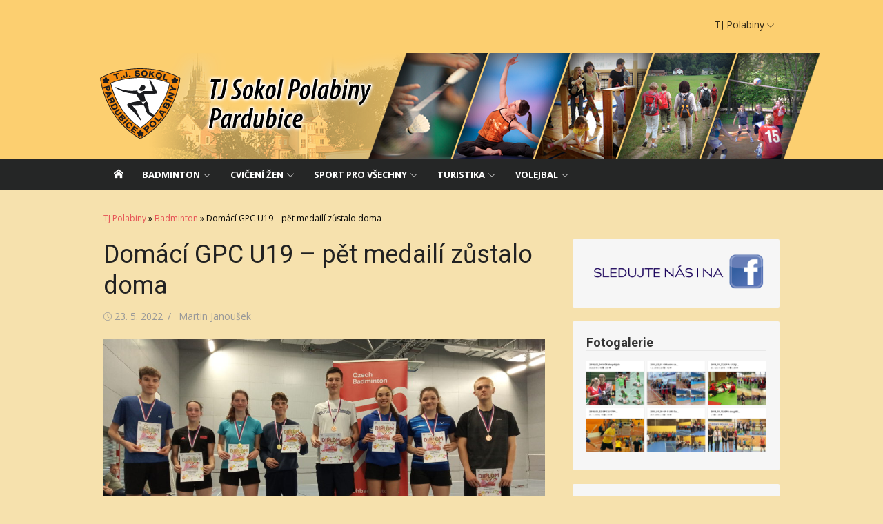

--- FILE ---
content_type: text/html; charset=UTF-8
request_url: https://www.tjpolabiny.cz/badminton/2022/05/23/domaci-gpc-u19-pet-medaili-zustalo-doma/
body_size: 19937
content:
<!DOCTYPE html>
<html lang="cs">
<head>
	<meta charset="UTF-8">
	<meta name="viewport" content="width=device-width, initial-scale=1">
	<link rel="profile" href="http://gmpg.org/xfn/11">
			<link rel="pingback" href="https://www.tjpolabiny.cz/xmlrpc.php">
		<meta name='robots' content='index, follow, max-image-preview:large, max-snippet:-1, max-video-preview:-1' />
	<style>img:is([sizes="auto" i], [sizes^="auto," i]) { contain-intrinsic-size: 3000px 1500px }</style>
	
	<!-- This site is optimized with the Yoast SEO plugin v24.5 - https://yoast.com/wordpress/plugins/seo/ -->
	<title>Domácí GPC U19 - pět medailí zůstalo doma - TJ Polabiny</title>
	<link rel="canonical" href="https://www.tjpolabiny.cz/badminton/2022/05/23/domaci-gpc-u19-pet-medaili-zustalo-doma/" />
	<meta property="og:locale" content="cs_CZ" />
	<meta property="og:type" content="article" />
	<meta property="og:title" content="Domácí GPC U19 - pět medailí zůstalo doma - TJ Polabiny" />
	<meta property="og:description" content="Na rozdíl od únorového GPC U19 pořádaného také naším oddílem se tentokrát sjelo do Pardubic mnohem víc hráčů, v singlu chlapců dokonce přes limit. Konkurence tedy pěkná a opět se..." />
	<meta property="og:url" content="https://www.tjpolabiny.cz/badminton/2022/05/23/domaci-gpc-u19-pet-medaili-zustalo-doma/" />
	<meta property="og:site_name" content="TJ Polabiny" />
	<meta property="article:publisher" content="https://www.facebook.com/TJPolabiny" />
	<meta property="article:published_time" content="2022-05-23T14:49:25+00:00" />
	<meta property="article:modified_time" content="2022-05-23T14:49:26+00:00" />
	<meta property="og:image" content="https://www.tjpolabiny.cz/wp-content/uploads/2022/05/IMG_20220521_131752-scaled.jpg" />
	<meta property="og:image:width" content="2560" />
	<meta property="og:image:height" content="1444" />
	<meta property="og:image:type" content="image/jpeg" />
	<meta name="author" content="Martin Janoušek" />
	<meta name="twitter:card" content="summary_large_image" />
	<script type="application/ld+json" class="yoast-schema-graph">{"@context":"https://schema.org","@graph":[{"@type":"Article","@id":"https://www.tjpolabiny.cz/badminton/2022/05/23/domaci-gpc-u19-pet-medaili-zustalo-doma/#article","isPartOf":{"@id":"https://www.tjpolabiny.cz/badminton/2022/05/23/domaci-gpc-u19-pet-medaili-zustalo-doma/"},"author":{"name":"Martin Janoušek","@id":"https://www.tjpolabiny.cz/#/schema/person/e7a1b0bc36fc3071402c0090bdf66269"},"headline":"Domácí GPC U19 &#8211; pět medailí zůstalo doma","datePublished":"2022-05-23T14:49:25+00:00","dateModified":"2022-05-23T14:49:26+00:00","mainEntityOfPage":{"@id":"https://www.tjpolabiny.cz/badminton/2022/05/23/domaci-gpc-u19-pet-medaili-zustalo-doma/"},"wordCount":168,"publisher":{"@id":"https://www.tjpolabiny.cz/#organization"},"image":{"@id":"https://www.tjpolabiny.cz/badminton/2022/05/23/domaci-gpc-u19-pet-medaili-zustalo-doma/#primaryimage"},"thumbnailUrl":"https://www.tjpolabiny.cz/wp-content/uploads/2022/05/IMG_20220521_131752-scaled.jpg","keywords":["GPC","U19","Výsledky"],"articleSection":["Badminton"],"inLanguage":"cs"},{"@type":"WebPage","@id":"https://www.tjpolabiny.cz/badminton/2022/05/23/domaci-gpc-u19-pet-medaili-zustalo-doma/","url":"https://www.tjpolabiny.cz/badminton/2022/05/23/domaci-gpc-u19-pet-medaili-zustalo-doma/","name":"Domácí GPC U19 - pět medailí zůstalo doma - TJ Polabiny","isPartOf":{"@id":"https://www.tjpolabiny.cz/#website"},"primaryImageOfPage":{"@id":"https://www.tjpolabiny.cz/badminton/2022/05/23/domaci-gpc-u19-pet-medaili-zustalo-doma/#primaryimage"},"image":{"@id":"https://www.tjpolabiny.cz/badminton/2022/05/23/domaci-gpc-u19-pet-medaili-zustalo-doma/#primaryimage"},"thumbnailUrl":"https://www.tjpolabiny.cz/wp-content/uploads/2022/05/IMG_20220521_131752-scaled.jpg","datePublished":"2022-05-23T14:49:25+00:00","dateModified":"2022-05-23T14:49:26+00:00","breadcrumb":{"@id":"https://www.tjpolabiny.cz/badminton/2022/05/23/domaci-gpc-u19-pet-medaili-zustalo-doma/#breadcrumb"},"inLanguage":"cs","potentialAction":[{"@type":"ReadAction","target":["https://www.tjpolabiny.cz/badminton/2022/05/23/domaci-gpc-u19-pet-medaili-zustalo-doma/"]}]},{"@type":"ImageObject","inLanguage":"cs","@id":"https://www.tjpolabiny.cz/badminton/2022/05/23/domaci-gpc-u19-pet-medaili-zustalo-doma/#primaryimage","url":"https://www.tjpolabiny.cz/wp-content/uploads/2022/05/IMG_20220521_131752-scaled.jpg","contentUrl":"https://www.tjpolabiny.cz/wp-content/uploads/2022/05/IMG_20220521_131752-scaled.jpg","width":2560,"height":1444},{"@type":"BreadcrumbList","@id":"https://www.tjpolabiny.cz/badminton/2022/05/23/domaci-gpc-u19-pet-medaili-zustalo-doma/#breadcrumb","itemListElement":[{"@type":"ListItem","position":1,"name":"Domů","item":"https://www.tjpolabiny.cz/"},{"@type":"ListItem","position":2,"name":"Domácí GPC U19 &#8211; pět medailí zůstalo doma"}]},{"@type":"WebSite","@id":"https://www.tjpolabiny.cz/#website","url":"https://www.tjpolabiny.cz/","name":"TJ Polabiny","description":"Sportovní oddíly TJ Sokol Polabiny Pardubice","publisher":{"@id":"https://www.tjpolabiny.cz/#organization"},"potentialAction":[{"@type":"SearchAction","target":{"@type":"EntryPoint","urlTemplate":"https://www.tjpolabiny.cz/?s={search_term_string}"},"query-input":{"@type":"PropertyValueSpecification","valueRequired":true,"valueName":"search_term_string"}}],"inLanguage":"cs"},{"@type":"Organization","@id":"https://www.tjpolabiny.cz/#organization","name":"TJ Sokol Polabiny","url":"https://www.tjpolabiny.cz/","logo":{"@type":"ImageObject","inLanguage":"cs","@id":"https://www.tjpolabiny.cz/#/schema/logo/image/","url":"https://www.tjpolabiny.cz/wp-content/uploads/2022/08/logo.png","contentUrl":"https://www.tjpolabiny.cz/wp-content/uploads/2022/08/logo.png","width":320,"height":132,"caption":"TJ Sokol Polabiny"},"image":{"@id":"https://www.tjpolabiny.cz/#/schema/logo/image/"},"sameAs":["https://www.facebook.com/TJPolabiny"]},{"@type":"Person","@id":"https://www.tjpolabiny.cz/#/schema/person/e7a1b0bc36fc3071402c0090bdf66269","name":"Martin Janoušek","image":{"@type":"ImageObject","inLanguage":"cs","@id":"https://www.tjpolabiny.cz/#/schema/person/image/","url":"https://secure.gravatar.com/avatar/5677030d43cb96e1e13182611f4162ff?s=96&d=mm&r=g","contentUrl":"https://secure.gravatar.com/avatar/5677030d43cb96e1e13182611f4162ff?s=96&d=mm&r=g","caption":"Martin Janoušek"},"url":"https://www.tjpolabiny.cz/author/janousekm/"}]}</script>
	<!-- / Yoast SEO plugin. -->


<link rel='dns-prefetch' href='//fonts.googleapis.com' />
<link href='https://fonts.gstatic.com' crossorigin rel='preconnect' />
<link rel="alternate" type="application/rss+xml" title="TJ Polabiny &raquo; RSS zdroj" href="https://www.tjpolabiny.cz/feed/" />
<link rel="alternate" type="application/rss+xml" title="TJ Polabiny &raquo; RSS komentářů" href="https://www.tjpolabiny.cz/comments/feed/" />
<link rel="alternate" type="application/rss+xml" title="TJ Polabiny &raquo; RSS komentářů pro Domácí GPC U19 &#8211; pět medailí zůstalo doma" href="https://www.tjpolabiny.cz/badminton/2022/05/23/domaci-gpc-u19-pet-medaili-zustalo-doma/feed/" />
<script type="text/javascript">
/* <![CDATA[ */
window._wpemojiSettings = {"baseUrl":"https:\/\/s.w.org\/images\/core\/emoji\/15.0.3\/72x72\/","ext":".png","svgUrl":"https:\/\/s.w.org\/images\/core\/emoji\/15.0.3\/svg\/","svgExt":".svg","source":{"concatemoji":"https:\/\/www.tjpolabiny.cz\/wp-includes\/js\/wp-emoji-release.min.js?ver=6.7.4"}};
/*! This file is auto-generated */
!function(i,n){var o,s,e;function c(e){try{var t={supportTests:e,timestamp:(new Date).valueOf()};sessionStorage.setItem(o,JSON.stringify(t))}catch(e){}}function p(e,t,n){e.clearRect(0,0,e.canvas.width,e.canvas.height),e.fillText(t,0,0);var t=new Uint32Array(e.getImageData(0,0,e.canvas.width,e.canvas.height).data),r=(e.clearRect(0,0,e.canvas.width,e.canvas.height),e.fillText(n,0,0),new Uint32Array(e.getImageData(0,0,e.canvas.width,e.canvas.height).data));return t.every(function(e,t){return e===r[t]})}function u(e,t,n){switch(t){case"flag":return n(e,"\ud83c\udff3\ufe0f\u200d\u26a7\ufe0f","\ud83c\udff3\ufe0f\u200b\u26a7\ufe0f")?!1:!n(e,"\ud83c\uddfa\ud83c\uddf3","\ud83c\uddfa\u200b\ud83c\uddf3")&&!n(e,"\ud83c\udff4\udb40\udc67\udb40\udc62\udb40\udc65\udb40\udc6e\udb40\udc67\udb40\udc7f","\ud83c\udff4\u200b\udb40\udc67\u200b\udb40\udc62\u200b\udb40\udc65\u200b\udb40\udc6e\u200b\udb40\udc67\u200b\udb40\udc7f");case"emoji":return!n(e,"\ud83d\udc26\u200d\u2b1b","\ud83d\udc26\u200b\u2b1b")}return!1}function f(e,t,n){var r="undefined"!=typeof WorkerGlobalScope&&self instanceof WorkerGlobalScope?new OffscreenCanvas(300,150):i.createElement("canvas"),a=r.getContext("2d",{willReadFrequently:!0}),o=(a.textBaseline="top",a.font="600 32px Arial",{});return e.forEach(function(e){o[e]=t(a,e,n)}),o}function t(e){var t=i.createElement("script");t.src=e,t.defer=!0,i.head.appendChild(t)}"undefined"!=typeof Promise&&(o="wpEmojiSettingsSupports",s=["flag","emoji"],n.supports={everything:!0,everythingExceptFlag:!0},e=new Promise(function(e){i.addEventListener("DOMContentLoaded",e,{once:!0})}),new Promise(function(t){var n=function(){try{var e=JSON.parse(sessionStorage.getItem(o));if("object"==typeof e&&"number"==typeof e.timestamp&&(new Date).valueOf()<e.timestamp+604800&&"object"==typeof e.supportTests)return e.supportTests}catch(e){}return null}();if(!n){if("undefined"!=typeof Worker&&"undefined"!=typeof OffscreenCanvas&&"undefined"!=typeof URL&&URL.createObjectURL&&"undefined"!=typeof Blob)try{var e="postMessage("+f.toString()+"("+[JSON.stringify(s),u.toString(),p.toString()].join(",")+"));",r=new Blob([e],{type:"text/javascript"}),a=new Worker(URL.createObjectURL(r),{name:"wpTestEmojiSupports"});return void(a.onmessage=function(e){c(n=e.data),a.terminate(),t(n)})}catch(e){}c(n=f(s,u,p))}t(n)}).then(function(e){for(var t in e)n.supports[t]=e[t],n.supports.everything=n.supports.everything&&n.supports[t],"flag"!==t&&(n.supports.everythingExceptFlag=n.supports.everythingExceptFlag&&n.supports[t]);n.supports.everythingExceptFlag=n.supports.everythingExceptFlag&&!n.supports.flag,n.DOMReady=!1,n.readyCallback=function(){n.DOMReady=!0}}).then(function(){return e}).then(function(){var e;n.supports.everything||(n.readyCallback(),(e=n.source||{}).concatemoji?t(e.concatemoji):e.wpemoji&&e.twemoji&&(t(e.twemoji),t(e.wpemoji)))}))}((window,document),window._wpemojiSettings);
/* ]]> */
</script>
<style id='wp-emoji-styles-inline-css' type='text/css'>

	img.wp-smiley, img.emoji {
		display: inline !important;
		border: none !important;
		box-shadow: none !important;
		height: 1em !important;
		width: 1em !important;
		margin: 0 0.07em !important;
		vertical-align: -0.1em !important;
		background: none !important;
		padding: 0 !important;
	}
</style>
<link rel='stylesheet' id='wp-block-library-css' href='https://www.tjpolabiny.cz/wp-includes/css/dist/block-library/style.min.css?ver=6.7.4' type='text/css' media='all' />
<style id='classic-theme-styles-inline-css' type='text/css'>
/*! This file is auto-generated */
.wp-block-button__link{color:#fff;background-color:#32373c;border-radius:9999px;box-shadow:none;text-decoration:none;padding:calc(.667em + 2px) calc(1.333em + 2px);font-size:1.125em}.wp-block-file__button{background:#32373c;color:#fff;text-decoration:none}
</style>
<style id='global-styles-inline-css' type='text/css'>
:root{--wp--preset--aspect-ratio--square: 1;--wp--preset--aspect-ratio--4-3: 4/3;--wp--preset--aspect-ratio--3-4: 3/4;--wp--preset--aspect-ratio--3-2: 3/2;--wp--preset--aspect-ratio--2-3: 2/3;--wp--preset--aspect-ratio--16-9: 16/9;--wp--preset--aspect-ratio--9-16: 9/16;--wp--preset--color--black: #000000;--wp--preset--color--cyan-bluish-gray: #abb8c3;--wp--preset--color--white: #ffffff;--wp--preset--color--pale-pink: #f78da7;--wp--preset--color--vivid-red: #cf2e2e;--wp--preset--color--luminous-vivid-orange: #ff6900;--wp--preset--color--luminous-vivid-amber: #fcb900;--wp--preset--color--light-green-cyan: #7bdcb5;--wp--preset--color--vivid-green-cyan: #00d084;--wp--preset--color--pale-cyan-blue: #8ed1fc;--wp--preset--color--vivid-cyan-blue: #0693e3;--wp--preset--color--vivid-purple: #9b51e0;--wp--preset--color--dark-gray: #222222;--wp--preset--color--medium-gray: #333333;--wp--preset--color--gray: #555555;--wp--preset--color--light-gray: #999999;--wp--preset--color--accent: #e54e53;--wp--preset--gradient--vivid-cyan-blue-to-vivid-purple: linear-gradient(135deg,rgba(6,147,227,1) 0%,rgb(155,81,224) 100%);--wp--preset--gradient--light-green-cyan-to-vivid-green-cyan: linear-gradient(135deg,rgb(122,220,180) 0%,rgb(0,208,130) 100%);--wp--preset--gradient--luminous-vivid-amber-to-luminous-vivid-orange: linear-gradient(135deg,rgba(252,185,0,1) 0%,rgba(255,105,0,1) 100%);--wp--preset--gradient--luminous-vivid-orange-to-vivid-red: linear-gradient(135deg,rgba(255,105,0,1) 0%,rgb(207,46,46) 100%);--wp--preset--gradient--very-light-gray-to-cyan-bluish-gray: linear-gradient(135deg,rgb(238,238,238) 0%,rgb(169,184,195) 100%);--wp--preset--gradient--cool-to-warm-spectrum: linear-gradient(135deg,rgb(74,234,220) 0%,rgb(151,120,209) 20%,rgb(207,42,186) 40%,rgb(238,44,130) 60%,rgb(251,105,98) 80%,rgb(254,248,76) 100%);--wp--preset--gradient--blush-light-purple: linear-gradient(135deg,rgb(255,206,236) 0%,rgb(152,150,240) 100%);--wp--preset--gradient--blush-bordeaux: linear-gradient(135deg,rgb(254,205,165) 0%,rgb(254,45,45) 50%,rgb(107,0,62) 100%);--wp--preset--gradient--luminous-dusk: linear-gradient(135deg,rgb(255,203,112) 0%,rgb(199,81,192) 50%,rgb(65,88,208) 100%);--wp--preset--gradient--pale-ocean: linear-gradient(135deg,rgb(255,245,203) 0%,rgb(182,227,212) 50%,rgb(51,167,181) 100%);--wp--preset--gradient--electric-grass: linear-gradient(135deg,rgb(202,248,128) 0%,rgb(113,206,126) 100%);--wp--preset--gradient--midnight: linear-gradient(135deg,rgb(2,3,129) 0%,rgb(40,116,252) 100%);--wp--preset--font-size--small: 14px;--wp--preset--font-size--medium: 20px;--wp--preset--font-size--large: 24px;--wp--preset--font-size--x-large: 42px;--wp--preset--font-size--normal: 16px;--wp--preset--font-size--huge: 32px;--wp--preset--spacing--20: 0.44rem;--wp--preset--spacing--30: 0.67rem;--wp--preset--spacing--40: 1rem;--wp--preset--spacing--50: 1.5rem;--wp--preset--spacing--60: 2.25rem;--wp--preset--spacing--70: 3.38rem;--wp--preset--spacing--80: 5.06rem;--wp--preset--shadow--natural: 6px 6px 9px rgba(0, 0, 0, 0.2);--wp--preset--shadow--deep: 12px 12px 50px rgba(0, 0, 0, 0.4);--wp--preset--shadow--sharp: 6px 6px 0px rgba(0, 0, 0, 0.2);--wp--preset--shadow--outlined: 6px 6px 0px -3px rgba(255, 255, 255, 1), 6px 6px rgba(0, 0, 0, 1);--wp--preset--shadow--crisp: 6px 6px 0px rgba(0, 0, 0, 1);}:where(.is-layout-flex){gap: 0.5em;}:where(.is-layout-grid){gap: 0.5em;}body .is-layout-flex{display: flex;}.is-layout-flex{flex-wrap: wrap;align-items: center;}.is-layout-flex > :is(*, div){margin: 0;}body .is-layout-grid{display: grid;}.is-layout-grid > :is(*, div){margin: 0;}:where(.wp-block-columns.is-layout-flex){gap: 2em;}:where(.wp-block-columns.is-layout-grid){gap: 2em;}:where(.wp-block-post-template.is-layout-flex){gap: 1.25em;}:where(.wp-block-post-template.is-layout-grid){gap: 1.25em;}.has-black-color{color: var(--wp--preset--color--black) !important;}.has-cyan-bluish-gray-color{color: var(--wp--preset--color--cyan-bluish-gray) !important;}.has-white-color{color: var(--wp--preset--color--white) !important;}.has-pale-pink-color{color: var(--wp--preset--color--pale-pink) !important;}.has-vivid-red-color{color: var(--wp--preset--color--vivid-red) !important;}.has-luminous-vivid-orange-color{color: var(--wp--preset--color--luminous-vivid-orange) !important;}.has-luminous-vivid-amber-color{color: var(--wp--preset--color--luminous-vivid-amber) !important;}.has-light-green-cyan-color{color: var(--wp--preset--color--light-green-cyan) !important;}.has-vivid-green-cyan-color{color: var(--wp--preset--color--vivid-green-cyan) !important;}.has-pale-cyan-blue-color{color: var(--wp--preset--color--pale-cyan-blue) !important;}.has-vivid-cyan-blue-color{color: var(--wp--preset--color--vivid-cyan-blue) !important;}.has-vivid-purple-color{color: var(--wp--preset--color--vivid-purple) !important;}.has-black-background-color{background-color: var(--wp--preset--color--black) !important;}.has-cyan-bluish-gray-background-color{background-color: var(--wp--preset--color--cyan-bluish-gray) !important;}.has-white-background-color{background-color: var(--wp--preset--color--white) !important;}.has-pale-pink-background-color{background-color: var(--wp--preset--color--pale-pink) !important;}.has-vivid-red-background-color{background-color: var(--wp--preset--color--vivid-red) !important;}.has-luminous-vivid-orange-background-color{background-color: var(--wp--preset--color--luminous-vivid-orange) !important;}.has-luminous-vivid-amber-background-color{background-color: var(--wp--preset--color--luminous-vivid-amber) !important;}.has-light-green-cyan-background-color{background-color: var(--wp--preset--color--light-green-cyan) !important;}.has-vivid-green-cyan-background-color{background-color: var(--wp--preset--color--vivid-green-cyan) !important;}.has-pale-cyan-blue-background-color{background-color: var(--wp--preset--color--pale-cyan-blue) !important;}.has-vivid-cyan-blue-background-color{background-color: var(--wp--preset--color--vivid-cyan-blue) !important;}.has-vivid-purple-background-color{background-color: var(--wp--preset--color--vivid-purple) !important;}.has-black-border-color{border-color: var(--wp--preset--color--black) !important;}.has-cyan-bluish-gray-border-color{border-color: var(--wp--preset--color--cyan-bluish-gray) !important;}.has-white-border-color{border-color: var(--wp--preset--color--white) !important;}.has-pale-pink-border-color{border-color: var(--wp--preset--color--pale-pink) !important;}.has-vivid-red-border-color{border-color: var(--wp--preset--color--vivid-red) !important;}.has-luminous-vivid-orange-border-color{border-color: var(--wp--preset--color--luminous-vivid-orange) !important;}.has-luminous-vivid-amber-border-color{border-color: var(--wp--preset--color--luminous-vivid-amber) !important;}.has-light-green-cyan-border-color{border-color: var(--wp--preset--color--light-green-cyan) !important;}.has-vivid-green-cyan-border-color{border-color: var(--wp--preset--color--vivid-green-cyan) !important;}.has-pale-cyan-blue-border-color{border-color: var(--wp--preset--color--pale-cyan-blue) !important;}.has-vivid-cyan-blue-border-color{border-color: var(--wp--preset--color--vivid-cyan-blue) !important;}.has-vivid-purple-border-color{border-color: var(--wp--preset--color--vivid-purple) !important;}.has-vivid-cyan-blue-to-vivid-purple-gradient-background{background: var(--wp--preset--gradient--vivid-cyan-blue-to-vivid-purple) !important;}.has-light-green-cyan-to-vivid-green-cyan-gradient-background{background: var(--wp--preset--gradient--light-green-cyan-to-vivid-green-cyan) !important;}.has-luminous-vivid-amber-to-luminous-vivid-orange-gradient-background{background: var(--wp--preset--gradient--luminous-vivid-amber-to-luminous-vivid-orange) !important;}.has-luminous-vivid-orange-to-vivid-red-gradient-background{background: var(--wp--preset--gradient--luminous-vivid-orange-to-vivid-red) !important;}.has-very-light-gray-to-cyan-bluish-gray-gradient-background{background: var(--wp--preset--gradient--very-light-gray-to-cyan-bluish-gray) !important;}.has-cool-to-warm-spectrum-gradient-background{background: var(--wp--preset--gradient--cool-to-warm-spectrum) !important;}.has-blush-light-purple-gradient-background{background: var(--wp--preset--gradient--blush-light-purple) !important;}.has-blush-bordeaux-gradient-background{background: var(--wp--preset--gradient--blush-bordeaux) !important;}.has-luminous-dusk-gradient-background{background: var(--wp--preset--gradient--luminous-dusk) !important;}.has-pale-ocean-gradient-background{background: var(--wp--preset--gradient--pale-ocean) !important;}.has-electric-grass-gradient-background{background: var(--wp--preset--gradient--electric-grass) !important;}.has-midnight-gradient-background{background: var(--wp--preset--gradient--midnight) !important;}.has-small-font-size{font-size: var(--wp--preset--font-size--small) !important;}.has-medium-font-size{font-size: var(--wp--preset--font-size--medium) !important;}.has-large-font-size{font-size: var(--wp--preset--font-size--large) !important;}.has-x-large-font-size{font-size: var(--wp--preset--font-size--x-large) !important;}
:where(.wp-block-post-template.is-layout-flex){gap: 1.25em;}:where(.wp-block-post-template.is-layout-grid){gap: 1.25em;}
:where(.wp-block-columns.is-layout-flex){gap: 2em;}:where(.wp-block-columns.is-layout-grid){gap: 2em;}
:root :where(.wp-block-pullquote){font-size: 1.5em;line-height: 1.6;}
</style>
<link rel='stylesheet' id='xmag-fonts-css' href='https://fonts.googleapis.com/css?family=Open+Sans%3A400%2C700%2C300%2C400italic%2C700italic%7CRoboto%3A400%2C700%2C300&#038;subset=latin%2Clatin-ext&#038;display=swap' type='text/css' media='all' />
<link rel='stylesheet' id='xmag-icons-css' href='https://www.tjpolabiny.cz/wp-content/themes/xmag/assets/css/simple-line-icons.min.css?ver=2.3.3' type='text/css' media='all' />
<link rel='stylesheet' id='xmag-style-css' href='https://www.tjpolabiny.cz/wp-content/themes/xmag/style.css?ver=1.3.4' type='text/css' media='all' />
<style id='xmag-style-inline-css' type='text/css'>

	html {
		--dl-icon-apple: url('data:image/svg+xml,<svg viewBox="0 0 24 24" version="1.1" xmlns="http://www.w3.org/2000/svg" aria-hidden="true" focusable="false"><path d="M15.8,2c0,0,0.1,0,0.1,0c0.1,1.4-0.4,2.5-1.1,3.2C14.3,6,13.4,6.7,12,6.6c-0.1-1.4,0.4-2.4,1.1-3.1 C13.7,2.8,14.8,2.1,15.8,2z"/><path d="M20.2,16.7C20.2,16.7,20.2,16.7,20.2,16.7c-0.4,1.2-1,2.3-1.7,3.2c-0.6,0.9-1.4,2-2.8,2c-1.2,0-2-0.8-3.2-0.8 c-1.3,0-2,0.6-3.2,0.8c-0.1,0-0.3,0-0.4,0c-0.9-0.1-1.6-0.8-2.1-1.4c-1.5-1.8-2.7-4.2-2.9-7.3c0-0.3,0-0.6,0-0.9 c0.1-2.2,1.2-4,2.6-4.8c0.7-0.5,1.8-0.8,2.9-0.7c0.5,0.1,1,0.2,1.4,0.4c0.4,0.2,0.9,0.4,1.4,0.4c0.3,0,0.7-0.2,1-0.3 c1-0.4,1.9-0.8,3.2-0.6c1.5,0.2,2.6,0.9,3.3,1.9c-1.3,0.8-2.3,2.1-2.1,4.2C17.6,14.9,18.8,16,20.2,16.7z"/></svg>');
		--dl-icon-discord: url('data:image/svg+xml,<svg viewBox="0 0 24 24" version="1.1" xmlns="http://www.w3.org/2000/svg" aria-hidden="true" focusable="false"><path d="M18.9,5.7c-1.3-0.6-2.7-1-4.1-1.3c-0.2,0.3-0.4,0.7-0.5,1.1c-1.5-0.2-3.1-0.2-4.6,0C9.6,5.1,9.4,4.8,9.2,4.4 C7.8,4.7,6.4,5.1,5.1,5.7c-2.6,3.9-3.3,7.6-3,11.3l0,0c1.5,1.1,3.2,2,5.1,2.5c0.4-0.6,0.8-1.1,1.1-1.7c-0.6-0.2-1.2-0.5-1.7-0.8 c0.1-0.1,0.3-0.2,0.4-0.3c3.2,1.5,6.9,1.5,10.1,0c0.1,0.1,0.3,0.2,0.4,0.3c-0.5,0.3-1.1,0.6-1.7,0.8c0.3,0.6,0.7,1.2,1.1,1.7 c1.8-0.5,3.5-1.4,5.1-2.5l0,0C22.3,12.7,21.2,9,18.9,5.7z M8.7,14.8c-1,0-1.8-0.9-1.8-2s0.8-2,1.8-2s1.8,0.9,1.8,2 S9.7,14.8,8.7,14.8z M15.3,14.8c-1,0-1.8-0.9-1.8-2s0.8-2,1.8-2s1.8,0.9,1.8,2S16.3,14.8,15.3,14.8z"/></svg>');
		--dl-icon-dribble: url('data:image/svg+xml,<svg viewBox="0 0 24 24" version="1.1" xmlns="http://www.w3.org/2000/svg" aria-hidden="true" focusable="false"><path d="M12,22C6.486,22,2,17.514,2,12S6.486,2,12,2c5.514,0,10,4.486,10,10S17.514,22,12,22z M20.434,13.369 c-0.292-0.092-2.644-0.794-5.32-0.365c1.117,3.07,1.572,5.57,1.659,6.09C18.689,17.798,20.053,15.745,20.434,13.369z M15.336,19.876c-0.127-0.749-0.623-3.361-1.822-6.477c-0.019,0.006-0.038,0.013-0.056,0.019c-4.818,1.679-6.547,5.02-6.701,5.334 c1.448,1.129,3.268,1.803,5.243,1.803C13.183,20.555,14.311,20.313,15.336,19.876z M5.654,17.724 c0.193-0.331,2.538-4.213,6.943-5.637c0.111-0.036,0.224-0.07,0.337-0.102c-0.214-0.485-0.448-0.971-0.692-1.45 c-4.266,1.277-8.405,1.223-8.778,1.216c-0.003,0.087-0.004,0.174-0.004,0.261C3.458,14.207,4.29,16.21,5.654,17.724z M3.639,10.264 c0.382,0.005,3.901,0.02,7.897-1.041c-1.415-2.516-2.942-4.631-3.167-4.94C5.979,5.41,4.193,7.613,3.639,10.264z M9.998,3.709 c0.236,0.316,1.787,2.429,3.187,5c3.037-1.138,4.323-2.867,4.477-3.085C16.154,4.286,14.17,3.471,12,3.471 C11.311,3.471,10.641,3.554,9.998,3.709z M18.612,6.612C18.432,6.855,17,8.69,13.842,9.979c0.199,0.407,0.389,0.821,0.567,1.237 c0.063,0.148,0.124,0.295,0.184,0.441c2.842-0.357,5.666,0.215,5.948,0.275C20.522,9.916,19.801,8.065,18.612,6.612z"></path></svg>');
		--dl-icon-facebook: url('data:image/svg+xml,<svg viewBox="0 0 24 24" version="1.1" xmlns="http://www.w3.org/2000/svg" aria-hidden="true" focusable="false"><path d="M12 2C6.5 2 2 6.5 2 12c0 5 3.7 9.1 8.4 9.9v-7H7.9V12h2.5V9.8c0-2.5 1.5-3.9 3.8-3.9 1.1 0 2.2.2 2.2.2v2.5h-1.3c-1.2 0-1.6.8-1.6 1.6V12h2.8l-.4 2.9h-2.3v7C18.3 21.1 22 17 22 12c0-5.5-4.5-10-10-10z"></path></svg>');
		--dl-icon-flickr: url('data:image/svg+xml,<svg viewBox="0 0 24 24" version="1.1" xmlns="http://www.w3.org/2000/svg" aria-hidden="true" focusable="false"><path d="M6.5,7c-2.75,0-5,2.25-5,5s2.25,5,5,5s5-2.25,5-5S9.25,7,6.5,7z M17.5,7c-2.75,0-5,2.25-5,5s2.25,5,5,5s5-2.25,5-5 S20.25,7,17.5,7z"></path></svg>');
		--dl-icon-github: url('data:image/svg+xml,<svg viewBox="0 0 24 24" version="1.1" xmlns="http://www.w3.org/2000/svg" aria-hidden="true" focusable="false"><path d="M12,2C6.477,2,2,6.477,2,12c0,4.419,2.865,8.166,6.839,9.489c0.5,0.09,0.682-0.218,0.682-0.484 c0-0.236-0.009-0.866-0.014-1.699c-2.782,0.602-3.369-1.34-3.369-1.34c-0.455-1.157-1.11-1.465-1.11-1.465 c-0.909-0.62,0.069-0.608,0.069-0.608c1.004,0.071,1.532,1.03,1.532,1.03c0.891,1.529,2.341,1.089,2.91,0.833 c0.091-0.647,0.349-1.086,0.635-1.337c-2.22-0.251-4.555-1.111-4.555-4.943c0-1.091,0.39-1.984,1.03-2.682 C6.546,8.54,6.202,7.524,6.746,6.148c0,0,0.84-0.269,2.75,1.025C10.295,6.95,11.15,6.84,12,6.836 c0.85,0.004,1.705,0.114,2.504,0.336c1.909-1.294,2.748-1.025,2.748-1.025c0.546,1.376,0.202,2.394,0.1,2.646 c0.64,0.699,1.026,1.591,1.026,2.682c0,3.841-2.337,4.687-4.565,4.935c0.359,0.307,0.679,0.917,0.679,1.852 c0,1.335-0.012,2.415-0.012,2.741c0,0.269,0.18,0.579,0.688,0.481C19.138,20.161,22,16.416,22,12C22,6.477,17.523,2,12,2z"></path></svg>');
		--dl-icon-instagram: url('data:image/svg+xml,<svg viewBox="0 0 24 24" version="1.1" xmlns="http://www.w3.org/2000/svg" aria-hidden="true" focusable="false"><path d="M12,4.622c2.403,0,2.688,0.009,3.637,0.052c0.877,0.04,1.354,0.187,1.671,0.31c0.42,0.163,0.72,0.358,1.035,0.673 c0.315,0.315,0.51,0.615,0.673,1.035c0.123,0.317,0.27,0.794,0.31,1.671c0.043,0.949,0.052,1.234,0.052,3.637 s-0.009,2.688-0.052,3.637c-0.04,0.877-0.187,1.354-0.31,1.671c-0.163,0.42-0.358,0.72-0.673,1.035 c-0.315,0.315-0.615,0.51-1.035,0.673c-0.317,0.123-0.794,0.27-1.671,0.31c-0.949,0.043-1.233,0.052-3.637,0.052 s-2.688-0.009-3.637-0.052c-0.877-0.04-1.354-0.187-1.671-0.31c-0.42-0.163-0.72-0.358-1.035-0.673 c-0.315-0.315-0.51-0.615-0.673-1.035c-0.123-0.317-0.27-0.794-0.31-1.671C4.631,14.688,4.622,14.403,4.622,12 s0.009-2.688,0.052-3.637c0.04-0.877,0.187-1.354,0.31-1.671c0.163-0.42,0.358-0.72,0.673-1.035 c0.315-0.315,0.615-0.51,1.035-0.673c0.317-0.123,0.794-0.27,1.671-0.31C9.312,4.631,9.597,4.622,12,4.622 M12,3 C9.556,3,9.249,3.01,8.289,3.054C7.331,3.098,6.677,3.25,6.105,3.472C5.513,3.702,5.011,4.01,4.511,4.511 c-0.5,0.5-0.808,1.002-1.038,1.594C3.25,6.677,3.098,7.331,3.054,8.289C3.01,9.249,3,9.556,3,12c0,2.444,0.01,2.751,0.054,3.711 c0.044,0.958,0.196,1.612,0.418,2.185c0.23,0.592,0.538,1.094,1.038,1.594c0.5,0.5,1.002,0.808,1.594,1.038 c0.572,0.222,1.227,0.375,2.185,0.418C9.249,20.99,9.556,21,12,21s2.751-0.01,3.711-0.054c0.958-0.044,1.612-0.196,2.185-0.418 c0.592-0.23,1.094-0.538,1.594-1.038c0.5-0.5,0.808-1.002,1.038-1.594c0.222-0.572,0.375-1.227,0.418-2.185 C20.99,14.751,21,14.444,21,12s-0.01-2.751-0.054-3.711c-0.044-0.958-0.196-1.612-0.418-2.185c-0.23-0.592-0.538-1.094-1.038-1.594 c-0.5-0.5-1.002-0.808-1.594-1.038c-0.572-0.222-1.227-0.375-2.185-0.418C14.751,3.01,14.444,3,12,3L12,3z M12,7.378 c-2.552,0-4.622,2.069-4.622,4.622S9.448,16.622,12,16.622s4.622-2.069,4.622-4.622S14.552,7.378,12,7.378z M12,15 c-1.657,0-3-1.343-3-3s1.343-3,3-3s3,1.343,3,3S13.657,15,12,15z M16.804,6.116c-0.596,0-1.08,0.484-1.08,1.08 s0.484,1.08,1.08,1.08c0.596,0,1.08-0.484,1.08-1.08S17.401,6.116,16.804,6.116z"></path></svg>');
		--dl-icon-linkedin: url('data:image/svg+xml,<svg viewBox="0 0 24 24" version="1.1" xmlns="http://www.w3.org/2000/svg" aria-hidden="true" focusable="false"><path d="M19.7,3H4.3C3.582,3,3,3.582,3,4.3v15.4C3,20.418,3.582,21,4.3,21h15.4c0.718,0,1.3-0.582,1.3-1.3V4.3 C21,3.582,20.418,3,19.7,3z M8.339,18.338H5.667v-8.59h2.672V18.338z M7.004,8.574c-0.857,0-1.549-0.694-1.549-1.548 c0-0.855,0.691-1.548,1.549-1.548c0.854,0,1.547,0.694,1.547,1.548C8.551,7.881,7.858,8.574,7.004,8.574z M18.339,18.338h-2.669 v-4.177c0-0.996-0.017-2.278-1.387-2.278c-1.389,0-1.601,1.086-1.601,2.206v4.249h-2.667v-8.59h2.559v1.174h0.037 c0.356-0.675,1.227-1.387,2.526-1.387c2.703,0,3.203,1.779,3.203,4.092V18.338z"></path></svg>');
		--dl-icon-medium: url('data:image/svg+xml,<svg viewBox="0 0 24 24" version="1.1" xmlns="http://www.w3.org/2000/svg" aria-hidden="true" focusable="false"><path d="M20.962,7.257l-5.457,8.867l-3.923-6.375l3.126-5.08c0.112-0.182,0.319-0.286,0.527-0.286c0.05,0,0.1,0.008,0.149,0.02 c0.039,0.01,0.078,0.023,0.114,0.041l5.43,2.715l0.006,0.003c0.004,0.002,0.007,0.006,0.011,0.008 C20.971,7.191,20.98,7.227,20.962,7.257z M9.86,8.592v5.783l5.14,2.57L9.86,8.592z M15.772,17.331l4.231,2.115 C20.554,19.721,21,19.529,21,19.016V8.835L15.772,17.331z M8.968,7.178L3.665,4.527C3.569,4.479,3.478,4.456,3.395,4.456 C3.163,4.456,3,4.636,3,4.938v11.45c0,0.306,0.224,0.669,0.498,0.806l4.671,2.335c0.12,0.06,0.234,0.088,0.337,0.088 c0.29,0,0.494-0.225,0.494-0.602V7.231C9,7.208,8.988,7.188,8.968,7.178z"></path></svg>');
		--dl-icon-pinterest: url('data:image/svg+xml,<svg viewBox="0 0 24 24" version="1.1" xmlns="http://www.w3.org/2000/svg" aria-hidden="true" focusable="false"><path d="M12.289,2C6.617,2,3.606,5.648,3.606,9.622c0,1.846,1.025,4.146,2.666,4.878c0.25,0.111,0.381,0.063,0.439-0.169 c0.044-0.175,0.267-1.029,0.365-1.428c0.032-0.128,0.017-0.237-0.091-0.362C6.445,11.911,6.01,10.75,6.01,9.668 c0-2.777,2.194-5.464,5.933-5.464c3.23,0,5.49,2.108,5.49,5.122c0,3.407-1.794,5.768-4.13,5.768c-1.291,0-2.257-1.021-1.948-2.277 c0.372-1.495,1.089-3.112,1.089-4.191c0-0.967-0.542-1.775-1.663-1.775c-1.319,0-2.379,1.309-2.379,3.059 c0,1.115,0.394,1.869,0.394,1.869s-1.302,5.279-1.54,6.261c-0.405,1.666,0.053,4.368,0.094,4.604 c0.021,0.126,0.167,0.169,0.25,0.063c0.129-0.165,1.699-2.419,2.142-4.051c0.158-0.59,0.817-2.995,0.817-2.995 c0.43,0.784,1.681,1.446,3.013,1.446c3.963,0,6.822-3.494,6.822-7.833C20.394,5.112,16.849,2,12.289,2"></path></svg>');
		--dl-icon-rss: url('data:image/svg+xml,<svg version="1.0" xmlns="http://www.w3.org/2000/svg" viewBox="0 0 24 24" aria-hidden="true" focusable="false"><path d="M2,8.7V12c5.5,0,10,4.5,10,10h3.3C15.3,14.6,9.4,8.7,2,8.7z M2,2v3.3c9.2,0,16.7,7.5,16.7,16.7H22C22,11,13,2,2,2z M4.5,17 C3.1,17,2,18.1,2,19.5S3.1,22,4.5,22S7,20.9,7,19.5S5.9,17,4.5,17z"/></svg>');
		--dl-icon-share: url('data:image/svg+xml,<svg version="1.0" xmlns="http://www.w3.org/2000/svg" xmlns:xlink="http://www.w3.org/1999/xlink" viewBox="0 0 24 24" aria-hidden="true" focusable="false"><path d="M18,15c-1.1,0-2.1,0.5-2.8,1.2l-5.3-3.1C9.9,12.7,10,12.4,10,12c0-0.4-0.1-0.7-0.2-1.1l5.3-3.1C15.9,8.5,16.9,9,18,9 c2.2,0,4-1.8,4-4s-1.8-4-4-4s-4,1.8-4,4c0,0.4,0.1,0.7,0.2,1.1L8.8,9.2C8.1,8.5,7.1,8,6,8c-2.2,0-4,1.8-4,4c0,2.2,1.8,4,4,4 c1.1,0,2.1-0.5,2.8-1.2l5.3,3.1C14.1,18.3,14,18.6,14,19c0,2.2,1.8,4,4,4s4-1.8,4-4S20.2,15,18,15z M18,3c1.1,0,2,0.9,2,2 s-0.9,2-2,2s-2-0.9-2-2S16.9,3,18,3z M6,14c-1.1,0-2-0.9-2-2c0-1.1,0.9-2,2-2s2,0.9,2,2C8,13.1,7.1,14,6,14z M18,21 c-1.1,0-2-0.9-2-2c0-0.4,0.1-0.7,0.3-1c0,0,0,0,0,0c0,0,0,0,0,0c0.3-0.6,1-1,1.7-1c1.1,0,2,0.9,2,2S19.1,21,18,21z"/></svg>');
		--dl-icon-spotify: url('data:image/svg+xml,<svg viewBox="0 0 24 24" version="1.1" xmlns="http://www.w3.org/2000/svg" aria-hidden="true" focusable="false"><path d="M12,2C6.477,2,2,6.477,2,12c0,5.523,4.477,10,10,10c5.523,0,10-4.477,10-10C22,6.477,17.523,2,12,2 M16.586,16.424 c-0.18,0.295-0.563,0.387-0.857,0.207c-2.348-1.435-5.304-1.76-8.785-0.964c-0.335,0.077-0.67-0.133-0.746-0.469 c-0.077-0.335,0.132-0.67,0.469-0.746c3.809-0.871,7.077-0.496,9.713,1.115C16.673,15.746,16.766,16.13,16.586,16.424 M17.81,13.7 c-0.226,0.367-0.706,0.482-1.072,0.257c-2.687-1.652-6.785-2.131-9.965-1.166C6.36,12.917,5.925,12.684,5.8,12.273 C5.675,11.86,5.908,11.425,6.32,11.3c3.632-1.102,8.147-0.568,11.234,1.328C17.92,12.854,18.035,13.335,17.81,13.7 M17.915,10.865 c-3.223-1.914-8.54-2.09-11.618-1.156C5.804,9.859,5.281,9.58,5.131,9.086C4.982,8.591,5.26,8.069,5.755,7.919 c3.532-1.072,9.404-0.865,13.115,1.338c0.445,0.264,0.59,0.838,0.327,1.282C18.933,10.983,18.359,11.129,17.915,10.865"></path></svg>');
		--dl-icon-telegram: url('data:image/svg+xml,<svg viewBox="0 0 24 24" version="1.1" xmlns="http://www.w3.org/2000/svg" aria-hidden="true" focusable="false"><path d="M4.2,11c4.8-2.1,8.1-3.5,9.7-4.2c4.6-1.9,5.6-2.2,6.2-2.3c0.1,0,0.4,0,0.6,0.2c0.2,0.1,0.2,0.3,0.2,0.4c0,0.1,0,0.4,0,0.7 c-0.2,2.6-1.3,9-1.9,11.9c-0.2,1.2-0.7,1.7-1.1,1.7c-1,0.1-1.7-0.6-2.6-1.2c-1.5-1-2.3-1.6-3.7-2.5C10,14.6,11.1,14,12,13.1 c0.2-0.3,4.5-4.1,4.6-4.5c0,0,0-0.2-0.1-0.3s-0.2-0.1-0.3,0c-0.1,0-2.5,1.6-7,4.6c-0.7,0.5-1.3,0.7-1.8,0.7c-0.6,0-1.7-0.3-2.6-0.6 c-1-0.3-1.9-0.5-1.8-1.1C3,11.6,3.5,11.3,4.2,11z"/></svg>');
		--dl-icon-tiktok: url('data:image/svg+xml,<svg viewBox="0 0 32 32" version="1.1" xmlns="http://www.w3.org/2000/svg" aria-hidden="true" focusable="false"><path d="M16.708 0.027c1.745-0.027 3.48-0.011 5.213-0.027 0.105 2.041 0.839 4.12 2.333 5.563 1.491 1.479 3.6 2.156 5.652 2.385v5.369c-1.923-0.063-3.855-0.463-5.6-1.291-0.76-0.344-1.468-0.787-2.161-1.24-0.009 3.896 0.016 7.787-0.025 11.667-0.104 1.864-0.719 3.719-1.803 5.255-1.744 2.557-4.771 4.224-7.88 4.276-1.907 0.109-3.812-0.411-5.437-1.369-2.693-1.588-4.588-4.495-4.864-7.615-0.032-0.667-0.043-1.333-0.016-1.984 0.24-2.537 1.495-4.964 3.443-6.615 2.208-1.923 5.301-2.839 8.197-2.297 0.027 1.975-0.052 3.948-0.052 5.923-1.323-0.428-2.869-0.308-4.025 0.495-0.844 0.547-1.485 1.385-1.819 2.333-0.276 0.676-0.197 1.427-0.181 2.145 0.317 2.188 2.421 4.027 4.667 3.828 1.489-0.016 2.916-0.88 3.692-2.145 0.251-0.443 0.532-0.896 0.547-1.417 0.131-2.385 0.079-4.76 0.095-7.145 0.011-5.375-0.016-10.735 0.025-16.093z"></path></svg>');
		--dl-icon-twitch: url('data:image/svg+xml,<svg viewBox="0 0 24 24" version="1.1" xmlns="http://www.w3.org/2000/svg" aria-hidden="true" focusable="false"><path d="M16.499,8.089h-1.636v4.91h1.636V8.089z M12,8.089h-1.637v4.91H12V8.089z M4.228,3.178L3,6.451v13.092h4.499V22h2.456 l2.454-2.456h3.681L21,14.636V3.178H4.228z M19.364,13.816l-2.864,2.865H12l-2.453,2.453V16.68H5.863V4.814h13.501V13.816z"></path></svg>');
		--dl-icon-twitter: url('data:image/svg+xml,<svg viewBox="0 0 24 24" version="1.1" xmlns="http://www.w3.org/2000/svg" aria-hidden="true" focusable="false"><path d="M14,10.4l7.6-8.9h-1.8L13,9.1L7.9,1.6H1.7l8,11.7l-8,9.3h1.8l7-8.1l5.6,8.1h6.2L14,10.4L14,10.4z M11.4,13.3l-0.8-1.1 L4.1,2.9h2.8l5.3,7.5l0.8,1.1l6.8,9.6h-2.8L11.4,13.3L11.4,13.3z"/></svg>');
		--dl-icon-whatsapp: url('data:image/svg+xml,<svg viewBox="0 0 24 24" version="1.1" xmlns="http://www.w3.org/2000/svg" aria-hidden="true" focusable="false"><path d="M 12.011719 2 C 6.5057187 2 2.0234844 6.478375 2.0214844 11.984375 C 2.0204844 13.744375 2.4814687 15.462563 3.3554688 16.976562 L 2 22 L 7.2324219 20.763672 C 8.6914219 21.559672 10.333859 21.977516 12.005859 21.978516 L 12.009766 21.978516 C 17.514766 21.978516 21.995047 17.499141 21.998047 11.994141 C 22.000047 9.3251406 20.962172 6.8157344 19.076172 4.9277344 C 17.190172 3.0407344 14.683719 2.001 12.011719 2 z M 12.009766 4 C 14.145766 4.001 16.153109 4.8337969 17.662109 6.3417969 C 19.171109 7.8517969 20.000047 9.8581875 19.998047 11.992188 C 19.996047 16.396187 16.413812 19.978516 12.007812 19.978516 C 10.674812 19.977516 9.3544062 19.642812 8.1914062 19.007812 L 7.5175781 18.640625 L 6.7734375 18.816406 L 4.8046875 19.28125 L 5.2851562 17.496094 L 5.5019531 16.695312 L 5.0878906 15.976562 C 4.3898906 14.768562 4.0204844 13.387375 4.0214844 11.984375 C 4.0234844 7.582375 7.6067656 4 12.009766 4 z M 8.4765625 7.375 C 8.3095625 7.375 8.0395469 7.4375 7.8105469 7.6875 C 7.5815469 7.9365 6.9355469 8.5395781 6.9355469 9.7675781 C 6.9355469 10.995578 7.8300781 12.182609 7.9550781 12.349609 C 8.0790781 12.515609 9.68175 15.115234 12.21875 16.115234 C 14.32675 16.946234 14.754891 16.782234 15.212891 16.740234 C 15.670891 16.699234 16.690438 16.137687 16.898438 15.554688 C 17.106437 14.971687 17.106922 14.470187 17.044922 14.367188 C 16.982922 14.263188 16.816406 14.201172 16.566406 14.076172 C 16.317406 13.951172 15.090328 13.348625 14.861328 13.265625 C 14.632328 13.182625 14.464828 13.140625 14.298828 13.390625 C 14.132828 13.640625 13.655766 14.201187 13.509766 14.367188 C 13.363766 14.534188 13.21875 14.556641 12.96875 14.431641 C 12.71875 14.305641 11.914938 14.041406 10.960938 13.191406 C 10.218937 12.530406 9.7182656 11.714844 9.5722656 11.464844 C 9.4272656 11.215844 9.5585938 11.079078 9.6835938 10.955078 C 9.7955938 10.843078 9.9316406 10.663578 10.056641 10.517578 C 10.180641 10.371578 10.223641 10.267562 10.306641 10.101562 C 10.389641 9.9355625 10.347156 9.7890625 10.285156 9.6640625 C 10.223156 9.5390625 9.737625 8.3065 9.515625 7.8125 C 9.328625 7.3975 9.131125 7.3878594 8.953125 7.3808594 C 8.808125 7.3748594 8.6425625 7.375 8.4765625 7.375 z"></path></svg>');
		--dl-icon-vimeo: url('data:image/svg+xml,<svg viewBox="0 0 24 24" version="1.1" xmlns="http://www.w3.org/2000/svg" aria-hidden="true" focusable="false"><path d="M22.396,7.164c-0.093,2.026-1.507,4.799-4.245,8.32C15.322,19.161,12.928,21,10.97,21c-1.214,0-2.24-1.119-3.079-3.359 c-0.56-2.053-1.119-4.106-1.68-6.159C5.588,9.243,4.921,8.122,4.206,8.122c-0.156,0-0.701,0.328-1.634,0.98L1.594,7.841 c1.027-0.902,2.04-1.805,3.037-2.708C6.001,3.95,7.03,3.327,7.715,3.264c1.619-0.156,2.616,0.951,2.99,3.321 c0.404,2.557,0.685,4.147,0.841,4.769c0.467,2.121,0.981,3.181,1.542,3.181c0.435,0,1.09-0.688,1.963-2.065 c0.871-1.376,1.338-2.422,1.401-3.142c0.125-1.187-0.343-1.782-1.401-1.782c-0.498,0-1.012,0.115-1.541,0.341 c1.023-3.35,2.977-4.977,5.862-4.884C21.511,3.066,22.52,4.453,22.396,7.164z"></path></svg>');
		--dl-icon-youtube: url('data:image/svg+xml,<svg viewBox="0 0 24 24" version="1.1" xmlns="http://www.w3.org/2000/svg" aria-hidden="true" focusable="false"><path d="M21.8,8.001c0,0-0.195-1.378-0.795-1.985c-0.76-0.797-1.613-0.801-2.004-0.847c-2.799-0.202-6.997-0.202-6.997-0.202 h-0.009c0,0-4.198,0-6.997,0.202C4.608,5.216,3.756,5.22,2.995,6.016C2.395,6.623,2.2,8.001,2.2,8.001S2,9.62,2,11.238v1.517 c0,1.618,0.2,3.237,0.2,3.237s0.195,1.378,0.795,1.985c0.761,0.797,1.76,0.771,2.205,0.855c1.6,0.153,6.8,0.201,6.8,0.201 s4.203-0.006,7.001-0.209c0.391-0.047,1.243-0.051,2.004-0.847c0.6-0.607,0.795-1.985,0.795-1.985s0.2-1.618,0.2-3.237v-1.517 C22,9.62,21.8,8.001,21.8,8.001z M9.935,14.594l-0.001-5.62l5.404,2.82L9.935,14.594z"></path></svg>');
	}
	/* Social Menu icons */
	.social-links .social-menu,
	.social-navigation .social-menu {
		display: flex;
		flex-wrap: wrap;
		align-items: center;
		list-style-type: none;
		gap: 0.5rem;
	}
	.social-menu li a,
	.social-menu li {
		display: block;
		line-height: 1;
		height: auto;
		padding: 0;
		margin: 0;
	}
	.social-menu li a:before {
		content: "" !important;
		display: inline-flex;
		align-items: center;
		justify-content: center;
		font-family: inherit;
		line-height: 1;
		vertical-align: unset;
		width: 18px;
		height: 18px;
		background-color: currentColor;
		-webkit-mask-repeat: no-repeat;
		mask-repeat: no-repeat;
	}
	.social-menu li a:before,
	.social-menu li a[href*="plus.google.com"]:before,
	.social-menu li a[href*="stumbleupon.com"]:before,
	.social-menu li a[href*="tumblr.com"]:before {
		-webkit-mask-image: var(--dl-icon-share);
		mask-image: var(--dl-icon-share);
	}
	.social-menu li a[href*="apple.com"]:before {
		-webkit-mask-image: var(--dl-icon-apple);
		mask-image: var(--dl-icon-apple);
	}
	.social-menu li a[href*="discord.com"]:before {
		-webkit-mask-image: var(--dl-icon-discord);
		mask-image: var(--dl-icon-discord);
	}
	.social-menu li a[href*="dribbble.com"]:before {
		-webkit-mask-image: var(--dl-icon-dribbble);
		mask-image: var(--dl-icon-dribbble);
	}
	.social-menu li a[href*="facebook.com"]:before {
		-webkit-mask-image: var(--dl-icon-facebook);
		mask-image: var(--dl-icon-facebook);
	}
	.social-menu li a[href*="flickr.com"]:before {
		-webkit-mask-image: var(--dl-icon-flickr);
		mask-image: var(--dl-icon-flickr);
	}
	.social-menu li a[href*="github.com"]:before {
		-webkit-mask-image: var(--dl-icon-github);
		mask-image: var(--dl-icon-github);
	}
	.social-menu li a[href*="instagram.com"]:before {
		-webkit-mask-image: var(--dl-icon-instagram);
		mask-image: var(--dl-icon-instagram);
	}
	.social-menu li a[href*="linkedin.com"]:before {
		-webkit-mask-image: var(--dl-icon-linkedin);
		mask-image: var(--dl-icon-linkedin);
	}

	.social-menu li a[href*="medium.com"]:before {
		-webkit-mask-image: var(--dl-icon-medium);
		mask-image: var(--dl-icon-medium);
	}
	.social-menu li a[href*="pinterest.com"]:before {
		-webkit-mask-image: var(--dl-icon-pinterest);
		mask-image: var(--dl-icon-pinterest);
	}
	.social-menu li a[href*="feed"]:before {
		-webkit-mask-image: var(--dl-icon-rss);
		mask-image: var(--dl-icon-rss);
	}
	.social-menu li a[href*="spotify.com"]:before {
		-webkit-mask-image: var(--dl-icon-spotify);
		mask-image: var(--dl-icon-spotify);
	}
	.social-menu li a[href*="telegram.org"]:before {
		-webkit-mask-image: var(--dl-icon-telegram);
		mask-image: var(--dl-icon-telegram);
	}
	.social-menu li a[href*="tiktok.com"]:before {
		-webkit-mask-image: var(--dl-icon-tiktok);
		mask-image: var(--dl-icon-tiktok);
	}
	.social-menu li a[href*="twitch.tv"]:before {
		-webkit-mask-image: var(--dl-icon-twitch);
		mask-image: var(--dl-icon-twitch);
	}
	.social-menu li a[href*="twitter.com"]:before {
		-webkit-mask-image: var(--dl-icon-twitter);
		mask-image: var(--dl-icon-twitter);
	}
	.social-menu li a[href*="whatsapp.com"]:before {
		-webkit-mask-image: var(--dl-icon-whatsapp);
		mask-image: var(--dl-icon-whatsapp);
	}
	.social-menu li a[href*="vimeo.com"]:before {
		-webkit-mask-image: var(--dl-icon-vimeo);
		mask-image: var(--dl-icon-vimeo);
	}
	.social-menu li a[href*="youtube.com"]:before {
		-webkit-mask-image: var(--dl-icon-youtube);
		mask-image: var(--dl-icon-youtube);
	}
	/* Fix Social menu */
	.social-links .social-menu {
		margin: 0;
		padding: 0;
	}
	.social-links .social-menu li a {
		width: 32px;
		height: 32px;
		text-align: center;
		border-radius: 32px;
	}
	.social-menu li a:before {
		margin-top: 7px;
	}
	.social-links li a[href*="facebook.com"] {
		background-color: #1778f2;
	}
	.social-links li a[href*="twitter.com"] {
		background-color: #000;
	}
	.social-links li a[href*="instagram.com"] {
		background-color: #f00075;
	}

		a, .site-title a:hover, .entry-title a:hover, .entry-content .has-accent-color,
		.post-navigation .nav-previous a:hover, .post-navigation .nav-previous a:hover span,
		.post-navigation .nav-next a:hover, .post-navigation .nav-next a:hover span,
		.widget a:hover, .block-heading a:hover, .widget_calendar a, .author-social a:hover,
		.top-menu a:hover, .top-menu .current_page_item a, .top-menu .current-menu-item a,
		.nav-previous a:hover span, .nav-next a:hover span, .more-link, .author-social .social-links li a:hover:before {
			color: #e54e53;
		}
		button, input[type='button'], input[type='reset'], input[type='submit'], .entry-content .has-accent-background-color,
		.pagination .nav-links .current, .pagination .nav-links .current:hover, .pagination .nav-links a:hover,
		.entry-meta .category a, .featured-image .category a, #scroll-up, .large-post .more-link {
			background-color: #e54e53;
		}
		blockquote {
			border-left-color: #e54e53;
		}
		.sidebar .widget-title span:before {
			border-bottom-color: #e54e53;
		}
		.site-header {
		background-color: #fccf70;
		}
			.site-title a, .site-description, .top-navigation > ul > li > a {
			color: rgba(0,0,0,.8);
			}
			.site-title a:hover, .top-navigation > ul > li > a:hover {
			color: rgba(0,0,0,.6);
			}
		.site-footer,
		.site-boxed .site-footer {
		background-color: #fdf8e7;
		}
			.site-footer .footer-copy, .site-footer .widget, .site-footer .comment-author-link {
			color: rgba(0,0,0,.4);
			}
			.site-footer .footer-copy a, .site-footer .footer-copy a:hover,
			.site-footer .widget a, .site-footer .widget a:hover,
			.site-footer .comment-author-link a, .site-footer .comment-author-link a:hover {
			color: rgba(0,0,0,.5);
			}
			.site-footer .widget-title, .site-footer .widget caption {
			color: rgba(0,0,0,.6);
			}
</style>
<link rel="https://api.w.org/" href="https://www.tjpolabiny.cz/wp-json/" /><link rel="alternate" title="JSON" type="application/json" href="https://www.tjpolabiny.cz/wp-json/wp/v2/posts/4196" /><link rel="EditURI" type="application/rsd+xml" title="RSD" href="https://www.tjpolabiny.cz/xmlrpc.php?rsd" />
<meta name="generator" content="WordPress 6.7.4" />
<link rel='shortlink' href='https://www.tjpolabiny.cz/?p=4196' />
<link rel="alternate" title="oEmbed (JSON)" type="application/json+oembed" href="https://www.tjpolabiny.cz/wp-json/oembed/1.0/embed?url=https%3A%2F%2Fwww.tjpolabiny.cz%2Fbadminton%2F2022%2F05%2F23%2Fdomaci-gpc-u19-pet-medaili-zustalo-doma%2F" />
<link rel="alternate" title="oEmbed (XML)" type="text/xml+oembed" href="https://www.tjpolabiny.cz/wp-json/oembed/1.0/embed?url=https%3A%2F%2Fwww.tjpolabiny.cz%2Fbadminton%2F2022%2F05%2F23%2Fdomaci-gpc-u19-pet-medaili-zustalo-doma%2F&#038;format=xml" />

<!-- Meta Pixel Code -->
<script type='text/javascript'>
!function(f,b,e,v,n,t,s){if(f.fbq)return;n=f.fbq=function(){n.callMethod?
n.callMethod.apply(n,arguments):n.queue.push(arguments)};if(!f._fbq)f._fbq=n;
n.push=n;n.loaded=!0;n.version='2.0';n.queue=[];t=b.createElement(e);t.async=!0;
t.src=v;s=b.getElementsByTagName(e)[0];s.parentNode.insertBefore(t,s)}(window,
document,'script','https://connect.facebook.net/en_US/fbevents.js?v=next');
</script>
<!-- End Meta Pixel Code -->

      <script type='text/javascript'>
        var url = window.location.origin + '?ob=open-bridge';
        fbq('set', 'openbridge', '950966001694673', url);
      </script>
    <script type='text/javascript'>fbq('init', '950966001694673', {}, {
    "agent": "wordpress-6.7.4-3.0.16"
})</script><script type='text/javascript'>
    fbq('track', 'PageView', []);
  </script>
<!-- Meta Pixel Code -->
<noscript>
<img height="1" width="1" style="display:none" alt="fbpx"
src="https://www.facebook.com/tr?id=950966001694673&ev=PageView&noscript=1" />
</noscript>
<!-- End Meta Pixel Code -->
	<style type="text/css">
			.site-header .site-title,
		.site-header .site-description {
			position: absolute;
			clip: rect(1px, 1px, 1px, 1px);
		}
		</style>
	<style type="text/css" id="custom-background-css">
body.custom-background { background-color: #f6e1ad; }
</style>
	<link rel="icon" href="https://www.tjpolabiny.cz/wp-content/uploads/2018/02/favicon.png" sizes="32x32" />
<link rel="icon" href="https://www.tjpolabiny.cz/wp-content/uploads/2018/02/favicon.png" sizes="192x192" />
<link rel="apple-touch-icon" href="https://www.tjpolabiny.cz/wp-content/uploads/2018/02/favicon.png" />
<meta name="msapplication-TileImage" content="https://www.tjpolabiny.cz/wp-content/uploads/2018/02/favicon.png" />
		<style type="text/css" id="wp-custom-css">
			.breadcrumbs
{
	font-size: 0.8em;
	color: #000000;
	margin: 0px -5px 20px 0px;
}

.single .navigation {
display: none;
}

.lower-alpha
{
	List-style-type: lower-alpha;
}

table.propozice td {
  vertical-align: top;
	padding: 0px 8px 8px 0px;		
}

table.propozice p {
	margin: 0px 0px 4px 0px;
}		</style>
		</head>
<body class="post-template-default single single-post postid-4196 single-format-standard custom-background wp-embed-responsive site-fullwidth" >

<a class="skip-link screen-reader-text" href="#content">Skip to content</a>
<div id="page" class="site">

	<header id="masthead" class="site-header" role="banner">

		<div class="header-top">
			<div class="container">
				<div class="logo-left clear">
					<div class="row">

						<div class="col-4 col-sm-12 collapse">
																						<div class="site-branding">
																			<p class="site-title"><a href="https://www.tjpolabiny.cz/" rel="home">TJ Polabiny</a></p>
																												<p class="site-description">Sportovní oddíly TJ Sokol Polabiny Pardubice</p>
																	</div>
													</div>
						<div class="col-8 col-sm-12 collapse">
							<div class="header-navigation">
								<!-- Search Form -->
								<nav id="top-navigation" class="top-navigation" role="navigation">
									<ul id="menu-top" class="top-menu"><li id="menu-item-83" class="menu-item menu-item-type-post_type menu-item-object-page menu-item-has-children menu-item-83"><a href="/spolek/kontakt/">TJ Polabiny</a>
<ul class="sub-menu">
	<li id="menu-item-161" class="menu-item menu-item-type-post_type menu-item-object-page menu-item-161"><a href="https://www.tjpolabiny.cz/spolek/historie/">Historie</a></li>
	<li id="menu-item-282" class="menu-item menu-item-type-custom menu-item-object-custom menu-item-282"><a href="https://old.tjpolabiny.cz/">Starý web</a></li>
	<li id="menu-item-82" class="menu-item menu-item-type-post_type menu-item-object-page menu-item-82"><a href="https://www.tjpolabiny.cz/spolek/kontakt/">Kontakt</a></li>
	<li id="menu-item-1090" class="menu-item menu-item-type-post_type menu-item-object-page menu-item-privacy-policy menu-item-1090"><a rel="privacy-policy" href="https://www.tjpolabiny.cz/spolek/ochrana-soukromi/">Ochrana soukromí</a></li>
	<li id="menu-item-4516" class="menu-item menu-item-type-custom menu-item-object-custom menu-item-4516"><a href="https://clen.tjpolabiny.cz/">Klubová platforma</a></li>
</ul>
</li>
</ul>								</nav>
							</div>
						</div>

					</div><!-- .row -->
				</div>
			</div>
		</div><!-- .header-top -->

		
		<figure class="header-image">
			<a href="https://www.tjpolabiny.cz/" title="TJ Polabiny" rel="home">
				<img src="https://www.tjpolabiny.cz/wp-content/uploads/2018/02/titulka.png" width="1154" height="153" alt="" />
			</a>
		</figure>

	
		<div class="header-bottom sticky-header">

			<div id="main-navbar" class="main-navbar">
				<div class="container">
											<div class="home-link">
							<a href="https://www.tjpolabiny.cz/" title="TJ Polabiny" rel="home"><span class="icon-home"></span></a>
						</div>
					
					<nav id="site-navigation" class="main-navigation" role="navigation" aria-label="Main Menu">
						<ul id="main-menu" class="main-menu"><li id="menu-item-6" class="menu-item menu-item-type-taxonomy menu-item-object-category current-post-ancestor current-menu-parent current-post-parent menu-item-has-children menu-item-6"><a href="https://www.tjpolabiny.cz/oddil/badminton/">Badminton</a>
<ul class="sub-menu">
	<li id="menu-item-33" class="menu-item menu-item-type-post_type menu-item-object-page menu-item-33"><a href="https://www.tjpolabiny.cz/badminton/badminton-o-nas/">O nás</a></li>
	<li id="menu-item-112" class="menu-item menu-item-type-post_type menu-item-object-page menu-item-112"><a href="https://www.tjpolabiny.cz/badminton/historie/">Historie</a></li>
	<li id="menu-item-365" class="menu-item menu-item-type-post_type menu-item-object-page menu-item-365"><a href="https://www.tjpolabiny.cz/badminton/chci-hrat/">Chci hrát badminton</a></li>
	<li id="menu-item-39" class="menu-item menu-item-type-post_type menu-item-object-page menu-item-39"><a href="https://www.tjpolabiny.cz/badminton/treninky/">Tréninky a ceny</a></li>
	<li id="menu-item-379" class="menu-item menu-item-type-custom menu-item-object-custom menu-item-379"><a href="https://www.zonerama.com/badmintonPardubice/818402">Fotogalerie</a></li>
	<li id="menu-item-228" class="menu-item menu-item-type-post_type menu-item-object-page menu-item-has-children menu-item-228"><a href="https://www.tjpolabiny.cz/badminton/turnaje/">Turnaje</a>
	<ul class="sub-menu">
		<li id="menu-item-5044" class="menu-item menu-item-type-post_type menu-item-object-page menu-item-5044"><a href="https://www.tjpolabiny.cz/badminton/muj-prvni-turnaj/">Můj první turnaj</a></li>
		<li id="menu-item-5297" class="menu-item menu-item-type-post_type menu-item-object-page menu-item-5297"><a href="https://www.tjpolabiny.cz/badminton/turnaje-gpf/">Turnaje GPF</a></li>
		<li id="menu-item-743" class="menu-item menu-item-type-custom menu-item-object-custom menu-item-743"><a href="https://www.czechbadminton.cz/turnaje/kalendar">Termínový kalendář</a></li>
		<li id="menu-item-3222" class="menu-item menu-item-type-post_type menu-item-object-page menu-item-3222"><a href="https://www.tjpolabiny.cz/badminton/prihlasovani-na-turnaje/">Přihlašování na turnaje</a></li>
	</ul>
</li>
	<li id="menu-item-115" class="menu-item menu-item-type-post_type menu-item-object-page menu-item-115"><a href="https://www.tjpolabiny.cz/badminton/vedeni-oddilu/">Vedení oddílu</a></li>
	<li id="menu-item-60" class="menu-item menu-item-type-post_type menu-item-object-page menu-item-60"><a href="https://www.tjpolabiny.cz/badminton/kontakt/">Kontakt</a></li>
</ul>
</li>
<li id="menu-item-14" class="menu-item menu-item-type-taxonomy menu-item-object-category menu-item-has-children menu-item-14"><a href="https://www.tjpolabiny.cz/oddil/cviceni-zen/">Cvičení žen</a>
<ul class="sub-menu">
	<li id="menu-item-152" class="menu-item menu-item-type-post_type menu-item-object-page menu-item-152"><a href="https://www.tjpolabiny.cz/cviceni-zen/rozpis-a-ceny/">O nás</a></li>
	<li id="menu-item-151" class="menu-item menu-item-type-post_type menu-item-object-page menu-item-151"><a href="https://www.tjpolabiny.cz/cviceni-zen/historie-oddilu/">Historie</a></li>
	<li id="menu-item-150" class="menu-item menu-item-type-post_type menu-item-object-page menu-item-150"><a href="https://www.tjpolabiny.cz/cviceni-zen/kontakt/">Kontakt</a></li>
</ul>
</li>
<li id="menu-item-241" class="menu-item menu-item-type-taxonomy menu-item-object-category menu-item-has-children menu-item-241"><a href="https://www.tjpolabiny.cz/oddil/sport-pro-vsechny/">Sport pro všechny</a>
<ul class="sub-menu">
	<li id="menu-item-260" class="menu-item menu-item-type-post_type menu-item-object-page menu-item-260"><a href="https://www.tjpolabiny.cz/sport-pro-vsechny/o-nas/">O nás</a></li>
	<li id="menu-item-186" class="menu-item menu-item-type-post_type menu-item-object-page menu-item-186"><a href="https://www.tjpolabiny.cz/sport-pro-vsechny/historie/">Historie</a></li>
	<li id="menu-item-185" class="menu-item menu-item-type-post_type menu-item-object-page menu-item-185"><a href="https://www.tjpolabiny.cz/sport-pro-vsechny/vedeni-oddilu/">Vedení oddílu</a></li>
	<li id="menu-item-183" class="menu-item menu-item-type-post_type menu-item-object-page menu-item-183"><a href="https://www.tjpolabiny.cz/sport-pro-vsechny/rozpis-cvicebnich-hodin/">Kdy cvičíme</a></li>
	<li id="menu-item-182" class="menu-item menu-item-type-post_type menu-item-object-page menu-item-182"><a href="https://www.tjpolabiny.cz/sport-pro-vsechny/oddil-rodicu-s-detmi/">Oddíl rodičů s dětmi</a></li>
	<li id="menu-item-181" class="menu-item menu-item-type-post_type menu-item-object-page menu-item-181"><a href="https://www.tjpolabiny.cz/sport-pro-vsechny/oddil-zen/">Smíšený volejbal Ž/M</a></li>
	<li id="menu-item-180" class="menu-item menu-item-type-post_type menu-item-object-page menu-item-180"><a href="https://www.tjpolabiny.cz/sport-pro-vsechny/oddil-muzu/">Oddíl mužů</a></li>
	<li id="menu-item-184" class="menu-item menu-item-type-post_type menu-item-object-page menu-item-184"><a href="https://www.tjpolabiny.cz/sport-pro-vsechny/kontakt/">Kontakt</a></li>
</ul>
</li>
<li id="menu-item-20" class="menu-item menu-item-type-taxonomy menu-item-object-category menu-item-has-children menu-item-20"><a href="https://www.tjpolabiny.cz/oddil/turistika/">Turistika</a>
<ul class="sub-menu">
	<li id="menu-item-264" class="menu-item menu-item-type-post_type menu-item-object-page menu-item-264"><a href="https://www.tjpolabiny.cz/turistika/o-nas/">O nás</a></li>
	<li id="menu-item-205" class="menu-item menu-item-type-post_type menu-item-object-page menu-item-205"><a href="https://www.tjpolabiny.cz/turistika/historie/">Historie</a></li>
	<li id="menu-item-204" class="menu-item menu-item-type-post_type menu-item-object-page menu-item-204"><a href="https://www.tjpolabiny.cz/turistika/vedeni/">Vedení</a></li>
	<li id="menu-item-202" class="menu-item menu-item-type-post_type menu-item-object-page menu-item-202"><a href="https://www.tjpolabiny.cz/turistika/plan-zajezdu/">Plán zájezdů</a></li>
	<li id="menu-item-201" class="menu-item menu-item-type-post_type menu-item-object-page menu-item-201"><a href="https://www.tjpolabiny.cz/turistika/fotogalerie/">Fotogalerie</a></li>
	<li id="menu-item-203" class="menu-item menu-item-type-post_type menu-item-object-page menu-item-203"><a href="https://www.tjpolabiny.cz/turistika/kontakt/">Kontakt</a></li>
</ul>
</li>
<li id="menu-item-215" class="menu-item menu-item-type-post_type menu-item-object-page menu-item-has-children menu-item-215"><a href="/oddil/volejbal/">Volejbal</a>
<ul class="sub-menu">
	<li id="menu-item-256" class="menu-item menu-item-type-post_type menu-item-object-page menu-item-256"><a href="https://www.tjpolabiny.cz/volejbal/o-nas/">O nás</a></li>
	<li id="menu-item-218" class="menu-item menu-item-type-post_type menu-item-object-page menu-item-218"><a href="https://www.tjpolabiny.cz/volejbal/historie/">Historie</a></li>
	<li id="menu-item-217" class="menu-item menu-item-type-post_type menu-item-object-page menu-item-217"><a href="https://www.tjpolabiny.cz/volejbal/vedeni-oddilu/">Vedení oddílu</a></li>
	<li id="menu-item-216" class="menu-item menu-item-type-post_type menu-item-object-page menu-item-216"><a href="https://www.tjpolabiny.cz/volejbal/kontakt/">Kontakt</a></li>
</ul>
</li>
</ul>					</nav>
				</div>
			</div>

			<div id="mobile-header" class="mobile-header">
				<a class="mobile-title" href="https://www.tjpolabiny.cz/" rel="home">TJ Polabiny</a>
				<div id="menu-toggle" on="tap:AMP.setState({ampmenu: !ampmenu})" class="menu-toggle" title="Menu">
					<span class="button-toggle"></span>
				</div>
			</div>
		</div><!-- .header-bottom -->

	</header><!-- .site-header -->

	
<aside id="mobile-sidebar" [class]="ampmenu ? 'mobile-sidebar toggled-on' : 'mobile-sidebar'"  class="mobile-sidebar">
	<nav id="mobile-navigation" class="mobile-navigation" aria-label="Mobile Menu">
		<ul id="mobile-menu" class="mobile-menu"><li class="menu-item menu-item-type-taxonomy menu-item-object-category current-post-ancestor current-menu-parent current-post-parent menu-item-has-children menu-item-6"><a href="https://www.tjpolabiny.cz/oddil/badminton/">Badminton</a><button class="dropdown-toggle" aria-expanded="false"><span class="screen-reader-text">Show sub menu</span></button>
<ul class="sub-menu">
	<li class="menu-item menu-item-type-post_type menu-item-object-page menu-item-33"><a href="https://www.tjpolabiny.cz/badminton/badminton-o-nas/">O nás</a></li>
	<li class="menu-item menu-item-type-post_type menu-item-object-page menu-item-112"><a href="https://www.tjpolabiny.cz/badminton/historie/">Historie</a></li>
	<li class="menu-item menu-item-type-post_type menu-item-object-page menu-item-365"><a href="https://www.tjpolabiny.cz/badminton/chci-hrat/">Chci hrát badminton</a></li>
	<li class="menu-item menu-item-type-post_type menu-item-object-page menu-item-39"><a href="https://www.tjpolabiny.cz/badminton/treninky/">Tréninky a ceny</a></li>
	<li class="menu-item menu-item-type-custom menu-item-object-custom menu-item-379"><a href="https://www.zonerama.com/badmintonPardubice/818402">Fotogalerie</a></li>
	<li class="menu-item menu-item-type-post_type menu-item-object-page menu-item-has-children menu-item-228"><a href="https://www.tjpolabiny.cz/badminton/turnaje/">Turnaje</a><button class="dropdown-toggle" aria-expanded="false"><span class="screen-reader-text">Show sub menu</span></button>
	<ul class="sub-menu">
		<li class="menu-item menu-item-type-post_type menu-item-object-page menu-item-5044"><a href="https://www.tjpolabiny.cz/badminton/muj-prvni-turnaj/">Můj první turnaj</a></li>
		<li class="menu-item menu-item-type-post_type menu-item-object-page menu-item-5297"><a href="https://www.tjpolabiny.cz/badminton/turnaje-gpf/">Turnaje GPF</a></li>
		<li class="menu-item menu-item-type-custom menu-item-object-custom menu-item-743"><a href="https://www.czechbadminton.cz/turnaje/kalendar">Termínový kalendář</a></li>
		<li class="menu-item menu-item-type-post_type menu-item-object-page menu-item-3222"><a href="https://www.tjpolabiny.cz/badminton/prihlasovani-na-turnaje/">Přihlašování na turnaje</a></li>
	</ul>
</li>
	<li class="menu-item menu-item-type-post_type menu-item-object-page menu-item-115"><a href="https://www.tjpolabiny.cz/badminton/vedeni-oddilu/">Vedení oddílu</a></li>
	<li class="menu-item menu-item-type-post_type menu-item-object-page menu-item-60"><a href="https://www.tjpolabiny.cz/badminton/kontakt/">Kontakt</a></li>
</ul>
</li>
<li class="menu-item menu-item-type-taxonomy menu-item-object-category menu-item-has-children menu-item-14"><a href="https://www.tjpolabiny.cz/oddil/cviceni-zen/">Cvičení žen</a><button class="dropdown-toggle" aria-expanded="false"><span class="screen-reader-text">Show sub menu</span></button>
<ul class="sub-menu">
	<li class="menu-item menu-item-type-post_type menu-item-object-page menu-item-152"><a href="https://www.tjpolabiny.cz/cviceni-zen/rozpis-a-ceny/">O nás</a></li>
	<li class="menu-item menu-item-type-post_type menu-item-object-page menu-item-151"><a href="https://www.tjpolabiny.cz/cviceni-zen/historie-oddilu/">Historie</a></li>
	<li class="menu-item menu-item-type-post_type menu-item-object-page menu-item-150"><a href="https://www.tjpolabiny.cz/cviceni-zen/kontakt/">Kontakt</a></li>
</ul>
</li>
<li class="menu-item menu-item-type-taxonomy menu-item-object-category menu-item-has-children menu-item-241"><a href="https://www.tjpolabiny.cz/oddil/sport-pro-vsechny/">Sport pro všechny</a><button class="dropdown-toggle" aria-expanded="false"><span class="screen-reader-text">Show sub menu</span></button>
<ul class="sub-menu">
	<li class="menu-item menu-item-type-post_type menu-item-object-page menu-item-260"><a href="https://www.tjpolabiny.cz/sport-pro-vsechny/o-nas/">O nás</a></li>
	<li class="menu-item menu-item-type-post_type menu-item-object-page menu-item-186"><a href="https://www.tjpolabiny.cz/sport-pro-vsechny/historie/">Historie</a></li>
	<li class="menu-item menu-item-type-post_type menu-item-object-page menu-item-185"><a href="https://www.tjpolabiny.cz/sport-pro-vsechny/vedeni-oddilu/">Vedení oddílu</a></li>
	<li class="menu-item menu-item-type-post_type menu-item-object-page menu-item-183"><a href="https://www.tjpolabiny.cz/sport-pro-vsechny/rozpis-cvicebnich-hodin/">Kdy cvičíme</a></li>
	<li class="menu-item menu-item-type-post_type menu-item-object-page menu-item-182"><a href="https://www.tjpolabiny.cz/sport-pro-vsechny/oddil-rodicu-s-detmi/">Oddíl rodičů s dětmi</a></li>
	<li class="menu-item menu-item-type-post_type menu-item-object-page menu-item-181"><a href="https://www.tjpolabiny.cz/sport-pro-vsechny/oddil-zen/">Smíšený volejbal Ž/M</a></li>
	<li class="menu-item menu-item-type-post_type menu-item-object-page menu-item-180"><a href="https://www.tjpolabiny.cz/sport-pro-vsechny/oddil-muzu/">Oddíl mužů</a></li>
	<li class="menu-item menu-item-type-post_type menu-item-object-page menu-item-184"><a href="https://www.tjpolabiny.cz/sport-pro-vsechny/kontakt/">Kontakt</a></li>
</ul>
</li>
<li class="menu-item menu-item-type-taxonomy menu-item-object-category menu-item-has-children menu-item-20"><a href="https://www.tjpolabiny.cz/oddil/turistika/">Turistika</a><button class="dropdown-toggle" aria-expanded="false"><span class="screen-reader-text">Show sub menu</span></button>
<ul class="sub-menu">
	<li class="menu-item menu-item-type-post_type menu-item-object-page menu-item-264"><a href="https://www.tjpolabiny.cz/turistika/o-nas/">O nás</a></li>
	<li class="menu-item menu-item-type-post_type menu-item-object-page menu-item-205"><a href="https://www.tjpolabiny.cz/turistika/historie/">Historie</a></li>
	<li class="menu-item menu-item-type-post_type menu-item-object-page menu-item-204"><a href="https://www.tjpolabiny.cz/turistika/vedeni/">Vedení</a></li>
	<li class="menu-item menu-item-type-post_type menu-item-object-page menu-item-202"><a href="https://www.tjpolabiny.cz/turistika/plan-zajezdu/">Plán zájezdů</a></li>
	<li class="menu-item menu-item-type-post_type menu-item-object-page menu-item-201"><a href="https://www.tjpolabiny.cz/turistika/fotogalerie/">Fotogalerie</a></li>
	<li class="menu-item menu-item-type-post_type menu-item-object-page menu-item-203"><a href="https://www.tjpolabiny.cz/turistika/kontakt/">Kontakt</a></li>
</ul>
</li>
<li class="menu-item menu-item-type-post_type menu-item-object-page menu-item-has-children menu-item-215"><a href="/oddil/volejbal/">Volejbal</a><button class="dropdown-toggle" aria-expanded="false"><span class="screen-reader-text">Show sub menu</span></button>
<ul class="sub-menu">
	<li class="menu-item menu-item-type-post_type menu-item-object-page menu-item-256"><a href="https://www.tjpolabiny.cz/volejbal/o-nas/">O nás</a></li>
	<li class="menu-item menu-item-type-post_type menu-item-object-page menu-item-218"><a href="https://www.tjpolabiny.cz/volejbal/historie/">Historie</a></li>
	<li class="menu-item menu-item-type-post_type menu-item-object-page menu-item-217"><a href="https://www.tjpolabiny.cz/volejbal/vedeni-oddilu/">Vedení oddílu</a></li>
	<li class="menu-item menu-item-type-post_type menu-item-object-page menu-item-216"><a href="https://www.tjpolabiny.cz/volejbal/kontakt/">Kontakt</a></li>
</ul>
</li>
</ul><ul id="menu-top-1" class="mobile-menu"><li class="menu-item menu-item-type-post_type menu-item-object-page menu-item-has-children menu-item-83"><a href="/spolek/kontakt/">TJ Polabiny</a>
<ul class="sub-menu">
	<li class="menu-item menu-item-type-post_type menu-item-object-page menu-item-161"><a href="https://www.tjpolabiny.cz/spolek/historie/">Historie</a></li>
	<li class="menu-item menu-item-type-custom menu-item-object-custom menu-item-282"><a href="https://old.tjpolabiny.cz/">Starý web</a></li>
	<li class="menu-item menu-item-type-post_type menu-item-object-page menu-item-82"><a href="https://www.tjpolabiny.cz/spolek/kontakt/">Kontakt</a></li>
	<li class="menu-item menu-item-type-post_type menu-item-object-page menu-item-privacy-policy menu-item-1090"><a rel="privacy-policy" href="https://www.tjpolabiny.cz/spolek/ochrana-soukromi/">Ochrana soukromí</a></li>
	<li class="menu-item menu-item-type-custom menu-item-object-custom menu-item-4516"><a href="https://clen.tjpolabiny.cz/">Klubová platforma</a></li>
</ul>
</li>
</ul>	</nav>
</aside>

	<div id="content" class="site-content">
		<div class="container">
<div class="breadcrumbs" typeof="BreadcrumbList" vocab="https://schema.org/">
    <!-- Breadcrumb NavXT 7.4.1 -->
<span property="itemListElement" typeof="ListItem"><a property="item" typeof="WebPage" title="Jděte na TJ Polabiny." href="https://www.tjpolabiny.cz" class="home"><span property="name">TJ Polabiny</span></a><meta property="position" content="1"></span> &raquo; <span property="itemListElement" typeof="ListItem"><a property="item" typeof="WebPage" title="Přejděte do archivu rubriky Badminton." href="https://www.tjpolabiny.cz/oddil/badminton/" class="taxonomy category"><span property="name">Badminton</span></a><meta property="position" content="2"></span> &raquo; <span property="itemListElement" typeof="ListItem"><span property="name">Domácí GPC U19 &#8211; pět medailí zůstalo doma</span><meta property="position" content="3"></span></div>

		
		
	<div id="primary" class="content-area">
		<main id="main" class="site-main" role="main">
		
					
				
<article id="post-4196" class="post-4196 post type-post status-publish format-standard has-post-thumbnail hentry category-badminton tag-gpc tag-u19 tag-vysledky">

		
		<header class="entry-header">
			<h1 class="entry-title">Domácí GPC U19 &#8211; pět medailí zůstalo doma</h1>			<div class="entry-meta">
				<span class="posted-on"><span class="screen-reader-text">Publikováno</span> <span class="icon-clock"></span> <a href="https://www.tjpolabiny.cz/badminton/2022/05/23/domaci-gpc-u19-pet-medaili-zustalo-doma/" rel="bookmark"><time class="entry-date published" datetime="2022-05-23T16:49:25+02:00">23. 5. 2022</time><time class="updated" datetime="2022-05-23T16:49:26+02:00">23. 5. 2022</time></a></span><span class="byline"><span class="author vcard"><span class="screen-reader-text">Author</span> <a class="url fn n" href="https://www.tjpolabiny.cz/author/janousekm/">Martin Janoušek</a></span></span>			</div>
		</header><!-- .entry-header -->
		
			
	<div class="entry-content">
		
<figure class="wp-block-image size-large"><img fetchpriority="high" decoding="async" width="1024" height="578" src="https://www.tjpolabiny.cz/wp-content/uploads/2022/05/IMG_20220521_131752-1024x578.jpg" alt="" class="wp-image-4200" srcset="https://www.tjpolabiny.cz/wp-content/uploads/2022/05/IMG_20220521_131752-1024x578.jpg 1024w, https://www.tjpolabiny.cz/wp-content/uploads/2022/05/IMG_20220521_131752-300x169.jpg 300w, https://www.tjpolabiny.cz/wp-content/uploads/2022/05/IMG_20220521_131752-768x433.jpg 768w, https://www.tjpolabiny.cz/wp-content/uploads/2022/05/IMG_20220521_131752-1536x866.jpg 1536w, https://www.tjpolabiny.cz/wp-content/uploads/2022/05/IMG_20220521_131752-2048x1155.jpg 2048w" sizes="(max-width: 1024px) 100vw, 1024px" /></figure>



<p>Na rozdíl od únorového GPC U19 pořádaného také naším oddílem se tentokrát sjelo do Pardubic mnohem víc hráčů, v singlu chlapců dokonce přes limit. Konkurence tedy pěkná a opět se výsledkově prosadili i domácí reprezentanti, přestože na zlato to tentokrát nestačilo. Stříbro si odnesl domů Pavel Jeništa za debl s Ondrou Šolarem. Třetí místa získali Apolenka Bártová v singlu a v mixu s Tomem Urbancem a Pavel J. za dvouhru &#8211; ostatně ve dvouhře chlapců byly k vidění asi nejlepší momenty turnaje. Ondra Kaplan po těsných prohrách na stupně vítězů nedosáhl. Nutno poznamenat, že zlaté medaile putovaly pouze do Hradce a do Ústí nad Labem.</p>



<p>Děkujeme hráčům za výkony a opět i pořadatelskému týmu!</p>



<p>Martin J.</p>



<p><a href="https://www.tournamentsoftware.com/sport/draws.aspx?id=4EE107CB-A7BD-4896-BA15-03C608A28DC6" target="_blank" rel="noreferrer noopener">výsledky   </a>|   <a href="https://eu.zonerama.com/badmintonPardubice/Album/8435204" target="_blank" rel="noreferrer noopener">fotogalerie</a></p>
	</div><!-- .entry-content -->
		
	<footer class="entry-footer">
		<span class="cat-links"><span class="icon-folder"></span> Kategorie: <a href="https://www.tjpolabiny.cz/oddil/badminton/" rel="category tag">Badminton</a></span><span class="tags-links"><span class="icon-tag"></span> Tag: <a href="https://www.tjpolabiny.cz/tag/gpc/" rel="tag">GPC</a>, <a href="https://www.tjpolabiny.cz/tag/u19/" rel="tag">U19</a>, <a href="https://www.tjpolabiny.cz/tag/vysledky/" rel="tag">Výsledky</a></span>	</footer><!-- .entry-footer -->
	
</article><!-- #post-## -->



	<nav class="navigation post-navigation" aria-label="Příspěvky">
		<h2 class="screen-reader-text">Navigace pro příspěvek</h2>
		<div class="nav-links"><div class="nav-previous"><a href="https://www.tjpolabiny.cz/badminton/2022/05/18/vojta-kubat-bodoval-na-gpa-u13/" rel="prev">Previous Post<span>Vojta Kubát bodoval na GPA U13</span></a></div><div class="nav-next"><a href="https://www.tjpolabiny.cz/badminton/2022/05/24/zruseny-trenink-v-nedeli-29-kvetna-2022/" rel="next">Další příspěvek<span>Zrušený trénink v neděli 29. května 2022</span></a></div></div>
	</nav>				
										
		</main><!-- #main -->
	</div><!-- #primary -->



<div id="secondary" class="sidebar widget-area  widget-grey" role="complementary">

	
	
		<div id="ca-sidebar-93" class=""><div id="media_image-3" class="widget widget_media_image"><a href="https://www.facebook.com/TJPolabiny/"><img width="342" height="68" src="https://www.tjpolabiny.cz/wp-content/uploads/2018/02/Facebook.png" class="image wp-image-312  attachment-full size-full" alt="" style="max-width: 100%; height: auto;" decoding="async" loading="lazy" srcset="https://www.tjpolabiny.cz/wp-content/uploads/2018/02/Facebook.png 342w, https://www.tjpolabiny.cz/wp-content/uploads/2018/02/Facebook-300x60.png 300w" sizes="auto, (max-width: 342px) 100vw, 342px" /></a></div><div id="media_image-5" class="widget widget_media_image"><h2 class="widget-title">Fotogalerie</h2><a href="https://www.zonerama.com/badmintonPardubice/818402"><img width="300" height="152" src="https://www.tjpolabiny.cz/wp-content/uploads/2018/02/FOTOGALRIE-1-300x152.png" class="image wp-image-422  attachment-medium size-medium" alt="" style="max-width: 100%; height: auto;" decoding="async" loading="lazy" srcset="https://www.tjpolabiny.cz/wp-content/uploads/2018/02/FOTOGALRIE-1-300x152.png 300w, https://www.tjpolabiny.cz/wp-content/uploads/2018/02/FOTOGALRIE-1-768x389.png 768w, https://www.tjpolabiny.cz/wp-content/uploads/2018/02/FOTOGALRIE-1-1024x519.png 1024w, https://www.tjpolabiny.cz/wp-content/uploads/2018/02/FOTOGALRIE-1.png 1236w" sizes="auto, (max-width: 300px) 100vw, 300px" /></a></div><div id="pagesinwidgets_page_section-5" class="widget pagesinwidgets_page_section"><h2 class="widget-title widgettitle">Turnaje</h2>			<div class="homepage_section">
				
<p><strong><a href="/badminton/propozice">Propozice námi pořádaných turnajů</a></strong></p>



<p><strong><a href="https://www.tjpolabiny.cz/badminton/prihlasovani-na-turnaje/">Přihlašování na turnaje</a></strong></p>



<p><strong><a href="https://www.czechbadminton.cz/turnaje/kalendar" target="_blank" rel="noreferrer noopener">Termínový kalendář Českého badmintonového svazu</a></strong> (externí odkaz)</p>



<p><a href="https://www.tjpolabiny.cz/badminton/muj-prvni-turnaj/"><strong>Můj první turnaj</strong></a></p>
				</div>
			</div><div id="pagesinwidgets_page_section-13" class="widget pagesinwidgets_page_section"><h2 class="widget-title widgettitle">Dlouhodobě nás podporují</h2>			<div class="homepage_section">
				<p style="text-align: center;"><a href="http://www.pardubice.eu/"><img loading="lazy" decoding="async" class="alignnone size-full wp-image-65" src="/wp-content/uploads/2018/02/pardubice.gif" alt="" width="110" height="91" /></a></p>
<p style="text-align: center;"><a href="http://www.pardubickykraj.cz/"><img loading="lazy" decoding="async" class="alignnone size-full wp-image-66" src="/wp-content/uploads/2018/02/PK_170.gif" alt="" width="170" height="72" /></a></p>
<p style="text-align: center;"><a href="https://lazne.bohdanec.cz/"><img loading="lazy" decoding="async" class="alignnone size-full wp-image-66" src="/wp-content/uploads/2022/07/Lazne_bohdanec-3.png" alt="" width="200" height="100" /></a></p>
<p style="text-align: center;"><a href="https://pardubice.eu/obvod2"><img loading="lazy" decoding="async" class="alignnone size-full wp-image-66" src="https://www.tjpolabiny.cz/wp-content/uploads/2024/11/Pardubice_UMO_Pol_II.png" alt="" width="200" height="100" /></a></p>
<p style="text-align: center;"><a href="https://agenturasport.cz/"><img loading="lazy" decoding="async" class="alignnone size-full wp-image-66" src="/wp-content/uploads/2022/09/Narodni-sportovni-agentura_logo-rgb.png" alt="NSA" width="200" height="100" /></a></p>
				</div>
			</div><div id="media_image-10" class="widget widget_media_image"><h2 class="widget-title">Partner oddílu:</h2><a href="https://www.solarium-suncity.cz"><img width="300" height="144" src="https://www.tjpolabiny.cz/wp-content/uploads/2020/02/LOGOSunCity_m2-300x144.png" class="image wp-image-3003  attachment-medium size-medium" alt="" style="max-width: 100%; height: auto;" title="Partner oddílu:" decoding="async" loading="lazy" srcset="https://www.tjpolabiny.cz/wp-content/uploads/2020/02/LOGOSunCity_m2-300x144.png 300w, https://www.tjpolabiny.cz/wp-content/uploads/2020/02/LOGOSunCity_m2.png 330w" sizes="auto, (max-width: 300px) 100vw, 300px" /></a></div></div>
	
</div><!-- #secondary .widget-area -->
		
		</div><!-- .container -->
	</div><!-- #content -->

	<footer id="colophon" class="site-footer" role="contentinfo">
		
		<div class="footer widget-area" role="complementary">
			<div class="container">
				<div class="row">
					<div class="col-4" id="footer-area-left">
											</div>	
					<div class="col-4" id="footer-area-center">
											</div>
					<div class="col-4" id="footer-area-right">
											</div>
				</div><!-- .row -->
			</div>
		</div>
		
		<div class="footer-copy">
			<div class="container">
				<div class="row">
					<div class="col-6">
						<div class="site-info">
							&copy; 2026 TJ Polabiny							<span class="sep">/</span>
							<a href="https://wordpress.org/">Používá WordPress</a>
							<span class="sep">/</span>
							<a href="https://www.designlabthemes.com/" rel="nofollow">Šablonu připravil Design Lab</a>
						</div>
					</div>
					<div class="col-6">
											</div>
				</div><!-- .row -->
			</div>
		</div>
	</footer><!-- #colophon -->
	
			<a href="#masthead" id="scroll-up"><span class="icon-arrow-up"></span></a>
		
</div><!-- #page -->

    <!-- Meta Pixel Event Code -->
    <script type='text/javascript'>
        document.addEventListener( 'wpcf7mailsent', function( event ) {
        if( "fb_pxl_code" in event.detail.apiResponse){
          eval(event.detail.apiResponse.fb_pxl_code);
        }
      }, false );
    </script>
    <!-- End Meta Pixel Event Code -->
    <div id='fb-pxl-ajax-code'></div><script type="text/javascript" src="https://www.tjpolabiny.cz/wp-content/themes/xmag/assets/js/script.js?ver=20210930" id="xmag-script-js"></script>
<script type="text/javascript" src="https://www.tjpolabiny.cz/wp-content/plugins/page-links-to/dist/new-tab.js?ver=3.3.7" id="page-links-to-js"></script>

</body>
</html>